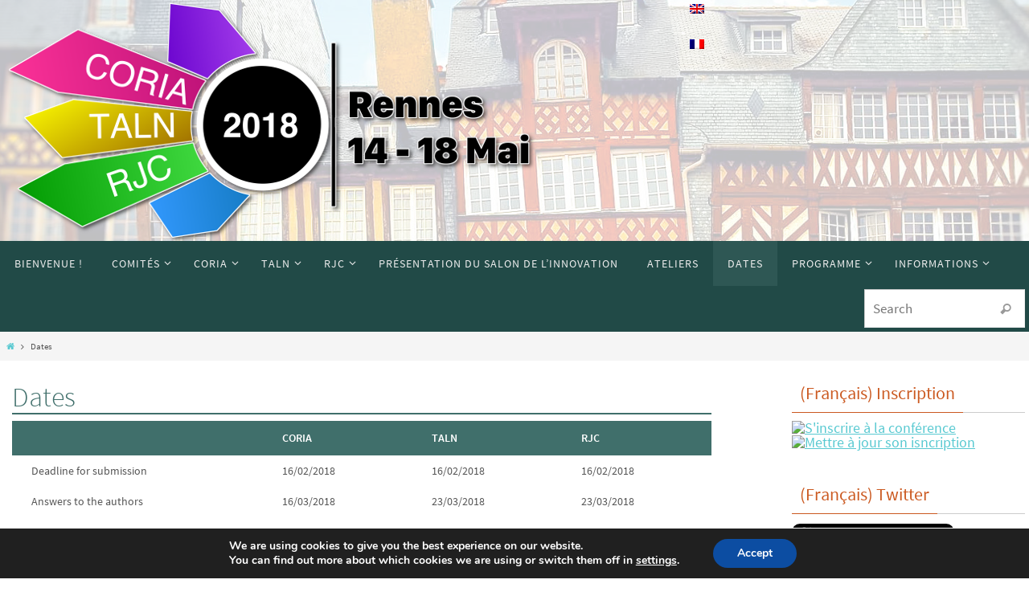

--- FILE ---
content_type: text/html; charset=UTF-8
request_url: https://project.inria.fr/coriataln2018/important-dates/
body_size: 16465
content:


<!DOCTYPE html>
<html lang="en-US">
<head>
<meta name="viewport" content="width=device-width, user-scalable=yes, initial-scale=1.0, minimum-scale=1.0, maximum-scale=3.0">
<meta http-equiv="Content-Type" content="text/html; charset=UTF-8" />
<link rel="profile" href="http://gmpg.org/xfn/11" />
<link rel="pingback" href="https://project.inria.fr/coriataln2018/xmlrpc.php" />
<title>Dates &#8211; CORIA-TALN-RJC 2018 (14 au 18 Mai 2018)</title>
<meta name='robots' content='max-image-preview:large' />
	<style>img:is([sizes="auto" i], [sizes^="auto," i]) { contain-intrinsic-size: 3000px 1500px }</style>
	<link rel="alternate" type="application/rss+xml" title="CORIA-TALN-RJC 2018 (14 au 18 Mai 2018) &raquo; Feed" href="https://project.inria.fr/coriataln2018/feed/" />
<link rel="alternate" type="application/rss+xml" title="CORIA-TALN-RJC 2018 (14 au 18 Mai 2018) &raquo; Comments Feed" href="https://project.inria.fr/coriataln2018/comments/feed/" />
<script type="text/javascript">
/* <![CDATA[ */
window._wpemojiSettings = {"baseUrl":"https:\/\/s.w.org\/images\/core\/emoji\/16.0.1\/72x72\/","ext":".png","svgUrl":"https:\/\/s.w.org\/images\/core\/emoji\/16.0.1\/svg\/","svgExt":".svg","source":{"concatemoji":"https:\/\/project.inria.fr\/coriataln2018\/wp-includes\/js\/wp-emoji-release.min.js?ver=6.8.3"}};
/*! This file is auto-generated */
!function(s,n){var o,i,e;function c(e){try{var t={supportTests:e,timestamp:(new Date).valueOf()};sessionStorage.setItem(o,JSON.stringify(t))}catch(e){}}function p(e,t,n){e.clearRect(0,0,e.canvas.width,e.canvas.height),e.fillText(t,0,0);var t=new Uint32Array(e.getImageData(0,0,e.canvas.width,e.canvas.height).data),a=(e.clearRect(0,0,e.canvas.width,e.canvas.height),e.fillText(n,0,0),new Uint32Array(e.getImageData(0,0,e.canvas.width,e.canvas.height).data));return t.every(function(e,t){return e===a[t]})}function u(e,t){e.clearRect(0,0,e.canvas.width,e.canvas.height),e.fillText(t,0,0);for(var n=e.getImageData(16,16,1,1),a=0;a<n.data.length;a++)if(0!==n.data[a])return!1;return!0}function f(e,t,n,a){switch(t){case"flag":return n(e,"\ud83c\udff3\ufe0f\u200d\u26a7\ufe0f","\ud83c\udff3\ufe0f\u200b\u26a7\ufe0f")?!1:!n(e,"\ud83c\udde8\ud83c\uddf6","\ud83c\udde8\u200b\ud83c\uddf6")&&!n(e,"\ud83c\udff4\udb40\udc67\udb40\udc62\udb40\udc65\udb40\udc6e\udb40\udc67\udb40\udc7f","\ud83c\udff4\u200b\udb40\udc67\u200b\udb40\udc62\u200b\udb40\udc65\u200b\udb40\udc6e\u200b\udb40\udc67\u200b\udb40\udc7f");case"emoji":return!a(e,"\ud83e\udedf")}return!1}function g(e,t,n,a){var r="undefined"!=typeof WorkerGlobalScope&&self instanceof WorkerGlobalScope?new OffscreenCanvas(300,150):s.createElement("canvas"),o=r.getContext("2d",{willReadFrequently:!0}),i=(o.textBaseline="top",o.font="600 32px Arial",{});return e.forEach(function(e){i[e]=t(o,e,n,a)}),i}function t(e){var t=s.createElement("script");t.src=e,t.defer=!0,s.head.appendChild(t)}"undefined"!=typeof Promise&&(o="wpEmojiSettingsSupports",i=["flag","emoji"],n.supports={everything:!0,everythingExceptFlag:!0},e=new Promise(function(e){s.addEventListener("DOMContentLoaded",e,{once:!0})}),new Promise(function(t){var n=function(){try{var e=JSON.parse(sessionStorage.getItem(o));if("object"==typeof e&&"number"==typeof e.timestamp&&(new Date).valueOf()<e.timestamp+604800&&"object"==typeof e.supportTests)return e.supportTests}catch(e){}return null}();if(!n){if("undefined"!=typeof Worker&&"undefined"!=typeof OffscreenCanvas&&"undefined"!=typeof URL&&URL.createObjectURL&&"undefined"!=typeof Blob)try{var e="postMessage("+g.toString()+"("+[JSON.stringify(i),f.toString(),p.toString(),u.toString()].join(",")+"));",a=new Blob([e],{type:"text/javascript"}),r=new Worker(URL.createObjectURL(a),{name:"wpTestEmojiSupports"});return void(r.onmessage=function(e){c(n=e.data),r.terminate(),t(n)})}catch(e){}c(n=g(i,f,p,u))}t(n)}).then(function(e){for(var t in e)n.supports[t]=e[t],n.supports.everything=n.supports.everything&&n.supports[t],"flag"!==t&&(n.supports.everythingExceptFlag=n.supports.everythingExceptFlag&&n.supports[t]);n.supports.everythingExceptFlag=n.supports.everythingExceptFlag&&!n.supports.flag,n.DOMReady=!1,n.readyCallback=function(){n.DOMReady=!0}}).then(function(){return e}).then(function(){var e;n.supports.everything||(n.readyCallback(),(e=n.source||{}).concatemoji?t(e.concatemoji):e.wpemoji&&e.twemoji&&(t(e.twemoji),t(e.wpemoji)))}))}((window,document),window._wpemojiSettings);
/* ]]> */
</script>
<style id='wp-emoji-styles-inline-css' type='text/css'>

	img.wp-smiley, img.emoji {
		display: inline !important;
		border: none !important;
		box-shadow: none !important;
		height: 1em !important;
		width: 1em !important;
		margin: 0 0.07em !important;
		vertical-align: -0.1em !important;
		background: none !important;
		padding: 0 !important;
	}
</style>
<link rel='stylesheet' id='wp-block-library-css' href='https://project.inria.fr/coriataln2018/wp-includes/css/dist/block-library/style.min.css?ver=6.8.3' type='text/css' media='all' />
<style id='classic-theme-styles-inline-css' type='text/css'>
/*! This file is auto-generated */
.wp-block-button__link{color:#fff;background-color:#32373c;border-radius:9999px;box-shadow:none;text-decoration:none;padding:calc(.667em + 2px) calc(1.333em + 2px);font-size:1.125em}.wp-block-file__button{background:#32373c;color:#fff;text-decoration:none}
</style>
<style id='global-styles-inline-css' type='text/css'>
:root{--wp--preset--aspect-ratio--square: 1;--wp--preset--aspect-ratio--4-3: 4/3;--wp--preset--aspect-ratio--3-4: 3/4;--wp--preset--aspect-ratio--3-2: 3/2;--wp--preset--aspect-ratio--2-3: 2/3;--wp--preset--aspect-ratio--16-9: 16/9;--wp--preset--aspect-ratio--9-16: 9/16;--wp--preset--color--black: #000000;--wp--preset--color--cyan-bluish-gray: #abb8c3;--wp--preset--color--white: #ffffff;--wp--preset--color--pale-pink: #f78da7;--wp--preset--color--vivid-red: #cf2e2e;--wp--preset--color--luminous-vivid-orange: #ff6900;--wp--preset--color--luminous-vivid-amber: #fcb900;--wp--preset--color--light-green-cyan: #7bdcb5;--wp--preset--color--vivid-green-cyan: #00d084;--wp--preset--color--pale-cyan-blue: #8ed1fc;--wp--preset--color--vivid-cyan-blue: #0693e3;--wp--preset--color--vivid-purple: #9b51e0;--wp--preset--gradient--vivid-cyan-blue-to-vivid-purple: linear-gradient(135deg,rgba(6,147,227,1) 0%,rgb(155,81,224) 100%);--wp--preset--gradient--light-green-cyan-to-vivid-green-cyan: linear-gradient(135deg,rgb(122,220,180) 0%,rgb(0,208,130) 100%);--wp--preset--gradient--luminous-vivid-amber-to-luminous-vivid-orange: linear-gradient(135deg,rgba(252,185,0,1) 0%,rgba(255,105,0,1) 100%);--wp--preset--gradient--luminous-vivid-orange-to-vivid-red: linear-gradient(135deg,rgba(255,105,0,1) 0%,rgb(207,46,46) 100%);--wp--preset--gradient--very-light-gray-to-cyan-bluish-gray: linear-gradient(135deg,rgb(238,238,238) 0%,rgb(169,184,195) 100%);--wp--preset--gradient--cool-to-warm-spectrum: linear-gradient(135deg,rgb(74,234,220) 0%,rgb(151,120,209) 20%,rgb(207,42,186) 40%,rgb(238,44,130) 60%,rgb(251,105,98) 80%,rgb(254,248,76) 100%);--wp--preset--gradient--blush-light-purple: linear-gradient(135deg,rgb(255,206,236) 0%,rgb(152,150,240) 100%);--wp--preset--gradient--blush-bordeaux: linear-gradient(135deg,rgb(254,205,165) 0%,rgb(254,45,45) 50%,rgb(107,0,62) 100%);--wp--preset--gradient--luminous-dusk: linear-gradient(135deg,rgb(255,203,112) 0%,rgb(199,81,192) 50%,rgb(65,88,208) 100%);--wp--preset--gradient--pale-ocean: linear-gradient(135deg,rgb(255,245,203) 0%,rgb(182,227,212) 50%,rgb(51,167,181) 100%);--wp--preset--gradient--electric-grass: linear-gradient(135deg,rgb(202,248,128) 0%,rgb(113,206,126) 100%);--wp--preset--gradient--midnight: linear-gradient(135deg,rgb(2,3,129) 0%,rgb(40,116,252) 100%);--wp--preset--font-size--small: 13px;--wp--preset--font-size--medium: 20px;--wp--preset--font-size--large: 36px;--wp--preset--font-size--x-large: 42px;--wp--preset--spacing--20: 0.44rem;--wp--preset--spacing--30: 0.67rem;--wp--preset--spacing--40: 1rem;--wp--preset--spacing--50: 1.5rem;--wp--preset--spacing--60: 2.25rem;--wp--preset--spacing--70: 3.38rem;--wp--preset--spacing--80: 5.06rem;--wp--preset--shadow--natural: 6px 6px 9px rgba(0, 0, 0, 0.2);--wp--preset--shadow--deep: 12px 12px 50px rgba(0, 0, 0, 0.4);--wp--preset--shadow--sharp: 6px 6px 0px rgba(0, 0, 0, 0.2);--wp--preset--shadow--outlined: 6px 6px 0px -3px rgba(255, 255, 255, 1), 6px 6px rgba(0, 0, 0, 1);--wp--preset--shadow--crisp: 6px 6px 0px rgba(0, 0, 0, 1);}:where(.is-layout-flex){gap: 0.5em;}:where(.is-layout-grid){gap: 0.5em;}body .is-layout-flex{display: flex;}.is-layout-flex{flex-wrap: wrap;align-items: center;}.is-layout-flex > :is(*, div){margin: 0;}body .is-layout-grid{display: grid;}.is-layout-grid > :is(*, div){margin: 0;}:where(.wp-block-columns.is-layout-flex){gap: 2em;}:where(.wp-block-columns.is-layout-grid){gap: 2em;}:where(.wp-block-post-template.is-layout-flex){gap: 1.25em;}:where(.wp-block-post-template.is-layout-grid){gap: 1.25em;}.has-black-color{color: var(--wp--preset--color--black) !important;}.has-cyan-bluish-gray-color{color: var(--wp--preset--color--cyan-bluish-gray) !important;}.has-white-color{color: var(--wp--preset--color--white) !important;}.has-pale-pink-color{color: var(--wp--preset--color--pale-pink) !important;}.has-vivid-red-color{color: var(--wp--preset--color--vivid-red) !important;}.has-luminous-vivid-orange-color{color: var(--wp--preset--color--luminous-vivid-orange) !important;}.has-luminous-vivid-amber-color{color: var(--wp--preset--color--luminous-vivid-amber) !important;}.has-light-green-cyan-color{color: var(--wp--preset--color--light-green-cyan) !important;}.has-vivid-green-cyan-color{color: var(--wp--preset--color--vivid-green-cyan) !important;}.has-pale-cyan-blue-color{color: var(--wp--preset--color--pale-cyan-blue) !important;}.has-vivid-cyan-blue-color{color: var(--wp--preset--color--vivid-cyan-blue) !important;}.has-vivid-purple-color{color: var(--wp--preset--color--vivid-purple) !important;}.has-black-background-color{background-color: var(--wp--preset--color--black) !important;}.has-cyan-bluish-gray-background-color{background-color: var(--wp--preset--color--cyan-bluish-gray) !important;}.has-white-background-color{background-color: var(--wp--preset--color--white) !important;}.has-pale-pink-background-color{background-color: var(--wp--preset--color--pale-pink) !important;}.has-vivid-red-background-color{background-color: var(--wp--preset--color--vivid-red) !important;}.has-luminous-vivid-orange-background-color{background-color: var(--wp--preset--color--luminous-vivid-orange) !important;}.has-luminous-vivid-amber-background-color{background-color: var(--wp--preset--color--luminous-vivid-amber) !important;}.has-light-green-cyan-background-color{background-color: var(--wp--preset--color--light-green-cyan) !important;}.has-vivid-green-cyan-background-color{background-color: var(--wp--preset--color--vivid-green-cyan) !important;}.has-pale-cyan-blue-background-color{background-color: var(--wp--preset--color--pale-cyan-blue) !important;}.has-vivid-cyan-blue-background-color{background-color: var(--wp--preset--color--vivid-cyan-blue) !important;}.has-vivid-purple-background-color{background-color: var(--wp--preset--color--vivid-purple) !important;}.has-black-border-color{border-color: var(--wp--preset--color--black) !important;}.has-cyan-bluish-gray-border-color{border-color: var(--wp--preset--color--cyan-bluish-gray) !important;}.has-white-border-color{border-color: var(--wp--preset--color--white) !important;}.has-pale-pink-border-color{border-color: var(--wp--preset--color--pale-pink) !important;}.has-vivid-red-border-color{border-color: var(--wp--preset--color--vivid-red) !important;}.has-luminous-vivid-orange-border-color{border-color: var(--wp--preset--color--luminous-vivid-orange) !important;}.has-luminous-vivid-amber-border-color{border-color: var(--wp--preset--color--luminous-vivid-amber) !important;}.has-light-green-cyan-border-color{border-color: var(--wp--preset--color--light-green-cyan) !important;}.has-vivid-green-cyan-border-color{border-color: var(--wp--preset--color--vivid-green-cyan) !important;}.has-pale-cyan-blue-border-color{border-color: var(--wp--preset--color--pale-cyan-blue) !important;}.has-vivid-cyan-blue-border-color{border-color: var(--wp--preset--color--vivid-cyan-blue) !important;}.has-vivid-purple-border-color{border-color: var(--wp--preset--color--vivid-purple) !important;}.has-vivid-cyan-blue-to-vivid-purple-gradient-background{background: var(--wp--preset--gradient--vivid-cyan-blue-to-vivid-purple) !important;}.has-light-green-cyan-to-vivid-green-cyan-gradient-background{background: var(--wp--preset--gradient--light-green-cyan-to-vivid-green-cyan) !important;}.has-luminous-vivid-amber-to-luminous-vivid-orange-gradient-background{background: var(--wp--preset--gradient--luminous-vivid-amber-to-luminous-vivid-orange) !important;}.has-luminous-vivid-orange-to-vivid-red-gradient-background{background: var(--wp--preset--gradient--luminous-vivid-orange-to-vivid-red) !important;}.has-very-light-gray-to-cyan-bluish-gray-gradient-background{background: var(--wp--preset--gradient--very-light-gray-to-cyan-bluish-gray) !important;}.has-cool-to-warm-spectrum-gradient-background{background: var(--wp--preset--gradient--cool-to-warm-spectrum) !important;}.has-blush-light-purple-gradient-background{background: var(--wp--preset--gradient--blush-light-purple) !important;}.has-blush-bordeaux-gradient-background{background: var(--wp--preset--gradient--blush-bordeaux) !important;}.has-luminous-dusk-gradient-background{background: var(--wp--preset--gradient--luminous-dusk) !important;}.has-pale-ocean-gradient-background{background: var(--wp--preset--gradient--pale-ocean) !important;}.has-electric-grass-gradient-background{background: var(--wp--preset--gradient--electric-grass) !important;}.has-midnight-gradient-background{background: var(--wp--preset--gradient--midnight) !important;}.has-small-font-size{font-size: var(--wp--preset--font-size--small) !important;}.has-medium-font-size{font-size: var(--wp--preset--font-size--medium) !important;}.has-large-font-size{font-size: var(--wp--preset--font-size--large) !important;}.has-x-large-font-size{font-size: var(--wp--preset--font-size--x-large) !important;}
:where(.wp-block-post-template.is-layout-flex){gap: 1.25em;}:where(.wp-block-post-template.is-layout-grid){gap: 1.25em;}
:where(.wp-block-columns.is-layout-flex){gap: 2em;}:where(.wp-block-columns.is-layout-grid){gap: 2em;}
:root :where(.wp-block-pullquote){font-size: 1.5em;line-height: 1.6;}
</style>
<link rel='stylesheet' id='noUislider_dataset_css-css' href='https://project.inria.fr/coriataln2018/wp-content/plugins/inria-plugin/Services/nouislider_dataset.css?ver=6.8.3' type='text/css' media='all' />
<link rel='stylesheet' id='foogallery-core-css' href='https://project.inria.fr/coriataln2018/wp-content/plugins/foogallery/extensions/default-templates/shared/css/foogallery.min.css?ver=3.1.0' type='text/css' media='all' />
<link rel='stylesheet' id='nirvana-fonts-css' href='https://project.inria.fr/coriataln2018/wp-content/themes/nirvana/fonts/fontfaces.css?ver=1.6.4' type='text/css' media='all' />
<link rel='stylesheet' id='nirvana-style-css' href='https://project.inria.fr/coriataln2018/wp-content/themes/nirvana/style.css?ver=1.6.4' type='text/css' media='all' />
<style id='nirvana-style-inline-css' type='text/css'>
 #header-container { width: 1500px; } #header-container, #access >.menu, #forbottom, #colophon, #footer-widget-area, #topbar-inner, .ppbox, #pp-afterslider #container, #breadcrumbs-box { max-width: 1500px; } #header-full, #breadcrumbs, #main { max-width: 1500px; margin:0 auto; } #access > .menu > ul { margin-left:0; } #pp-texttop, #pp-textmiddle, #pp-textbottom, #front-columns h2, .presentation-page #content { padding-left:20px; padding-right: 20px; } #container.one-column { } #container.two-columns-right #secondary { width: 300px; float:right; } #container.two-columns-right #content { width: 1060px; float: left; } /* fallback */ #container.two-columns-right #content { width: calc(100% - 380px); float: left; } #container.two-columns-left #primary { width: 300px; float: left; } #container.two-columns-left #content { width: 1060px; float: right; } /* fallback */ #container.two-columns-left #content { width: -moz-calc(100% - 380px); float: right; width: -webkit-calc(100% - 380px ); width: calc(100% - 380px); } #container.three-columns-right .sidey { width: 150px; float: left; } #container.three-columns-right #primary { margin-left: 80px; margin-right: 80px; } #container.three-columns-right #content { width: 980px; float: left; } /* fallback */ #container.three-columns-right #content { width: -moz-calc(100% - 460px); float: left; width: -webkit-calc(100% - 460px); width: calc(100% - 460px); } #container.three-columns-left .sidey { width: 150px; float: left; } #container.three-columns-left #secondary{ margin-left: 80px; margin-right: 80px; } #container.three-columns-left #content { width: 980px; float: right;} /* fallback */ #container.three-columns-left #content { width: -moz-calc(100% - 460px); float: right; width: -webkit-calc(100% - 460px); width: calc(100% - 460px); } #container.three-columns-sided .sidey { width: 150px; float: left; } #container.three-columns-sided #secondary{ float:right; } #container.three-columns-sided #content { width: 980px; float: right; /* fallback */ width: -moz-calc(100% - 460px); float: right; width: -webkit-calc(100% - 460px); float: right; width: calc(100% - 460px); float: right; margin: 0 230px 0 -1440px; } body { font-family: "Source Sans Pro"; } #content h1.entry-title a, #content h2.entry-title a, #content h1.entry-title, #content h2.entry-title { font-family: inherit; } .widget-title, .widget-title a { line-height: normal; font-family: inherit; } .widget-container, .widget-container a { font-family: inherit; } .entry-content h1, .entry-content h2, .entry-content h3, .entry-content h4, .entry-content h5, .entry-content h6, .nivo-caption h2, #front-text1 h1, #front-text2 h1, h3.column-header-image, #comments #reply-title { font-family: inherit; } #site-title span a { font-family: Verdana, Geneva, sans-serif; } #access ul li a, #access ul li a span { font-family: inherit; } /* general */ body { color: #555555; background-color: #FFFFFF } a { color: #58c9d1; } a:hover, .entry-meta span a:hover, .comments-link a:hover, body.coldisplay2 #front-columns a:active { color: #CB5920; } a:active { background-color: #CB5920; color: #FFFFFF; } .entry-meta a:hover, .widget-container a:hover, .footer2 a:hover { border-bottom-color: #CCCCCC; } .sticky h2.entry-title a { background-color: #406f6b; color: #FFFFFF; } #header { ; } #site-title span a { color: #406f6b; } #site-description { color: #214a47; } .socials a:hover .socials-hover { background-color: #CB5920; } .socials .socials-hover { background-color: #406f6b; } /* Main menu top level */ #access a, #nav-toggle span { color: #EEEEEE; } #access, #nav-toggle, #access ul li { background-color: #214a47; } #access > .menu > ul > li > a > span { } #access ul li:hover { background-color: #406f6b; color: #FFFFFF; } #access ul > li.current_page_item , #access ul > li.current-menu-item, #access ul > li.current_page_ancestor , #access ul > li.current-menu-ancestor { background-color: #2e5754; } /* Main menu Submenus */ #access ul ul li, #access ul ul { background-color: #406f6b; } #access ul ul li a { color: #FFFFFF; } #access ul ul li:hover { background-color: #4e7d79; } #breadcrumbs { background-color: #f5f5f5; } #access ul ul li.current_page_item, #access ul ul li.current-menu-item, #access ul ul li.current_page_ancestor, #access ul ul li.current-menu-ancestor { background-color: #4e7d79; } /* top menu */ #topbar { background-color: #FFFFFF; border-bottom-color: #ebebeb; } .menu-header-search .searchform { background: #F7F7F7; } .topmenu ul li a, .search-icon:before { color: #999999; } .topmenu ul li a:hover { background-color: #efefef; } .search-icon:hover:before { color: #406f6b; } /* main */ #main { background-color: #FFFFFF; } #author-info, .page-title, #entry-author-info { border-color: #CCCCCC; } .page-title-text { border-color: #CB5920; } .page-title span { border-color: #406f6b; } #entry-author-info #author-avatar, #author-info #author-avatar { border-color: #EEEEEE; } .avatar-container:before { background-color: #CB5920; } .sidey .widget-container { color: #555555; ; } .sidey .widget-title { color: #CB5920; ; border-color: #CCCCCC; } .sidey .widget-container a { ; } .sidey .widget-container a:hover { ; } .widget-title span { border-color: #CB5920; } .entry-content h1, .entry-content h2, .entry-content h3, .entry-content h4, .entry-content h5, .entry-content h6 { color: #CB5920; } .entry-title, .entry-title a{ color: #406f6b; } .entry-title a:hover { color: #555555; } #content span.entry-format { color: #CCCCCC; } /* footer */ #footer { color: #AAAAAA; background-color: #F5F5F5; } #footer2 { color: #AAAAAA; background-color: #3A3B3D; } #sfooter-full { background-color: #353638; } .footermenu ul li { border-color: #494a4c; } .footermenu ul li:hover { border-color: #5d5e60; } #colophon a { ; } #colophon a:hover { ; } #footer2 a, .footermenu ul li:after { ; } #footer2 a:hover { ; } #footer .widget-container { color: #555555; ; } #footer .widget-title { color: #CB5920; ; border-color:#CCCCCC; } /* buttons */ a.continue-reading-link { color: #58c9d1; border-color: #58c9d1; } a.continue-reading-link:hover { background-color: #406f6b; color: #FFFFFF; } #cryout_ajax_more_trigger { border: 1px solid #CCCCCC; } #cryout_ajax_more_trigger:hover { background-color: #F7F7F7; } a.continue-reading-link i.crycon-right-dir { color: #406f6b } a.continue-reading-link:hover i.crycon-right-dir { color: #FFFFFF } .page-link a, .page-link > span > em { border-color: #CCCCCC } .columnmore a { background: #CB5920; color:#F7F7F7 } .columnmore a:hover { background: #406f6b; } .file, .button, input[type="submit"], input[type="reset"], #respond .form-submit input#submit { background-color: #FFFFFF; border-color: #CCCCCC; } .button:hover, #respond .form-submit input#submit:hover { background-color: #F7F7F7; } .entry-content tr th, .entry-content thead th { color: #CB5920; } .entry-content tr th { background-color: #406f6b; color:#FFFFFF; } .entry-content tr.even { background-color: #F7F7F7; } hr { border-color: #EEEEEE; } input[type="text"], input[type="password"], input[type="email"], input[type="color"], input[type="date"], input[type="datetime"], input[type="datetime-local"], input[type="month"], input[type="number"], input[type="range"], input[type="search"], input[type="tel"], input[type="time"], input[type="url"], input[type="week"], textarea, select { border-color: #CCCCCC #EEEEEE #EEEEEE #CCCCCC; color: #555555; } input[type="submit"], input[type="reset"] { color: #555555; } input[type="text"]:hover, input[type="password"]:hover, input[type="email"]:hover, input[type="color"]:hover, input[type="date"]:hover, input[type="datetime"]:hover, input[type="datetime-local"]:hover, input[type="month"]:hover, input[type="number"]:hover, input[type="range"]:hover, input[type="search"]:hover, input[type="tel"]:hover, input[type="time"]:hover, input[type="url"]:hover, input[type="week"]:hover, textarea:hover { background-color: rgba(247,247,247,0.4); } .entry-content pre { background-color: #F7F7F7; border-color: rgba(64,111,107,0.1); } abbr, acronym { border-color: #555555; } .comment-meta a { color: #999999; } #respond .form-allowed-tags { color: #999999; } .comment .reply a { border-color: #EEEEEE; } .comment .reply a:hover { color: #58c9d1; } .entry-meta { border-color: #EEEEEE; } .entry-meta .crycon-metas:before { color: #CB5920; } .entry-meta span a, .comments-link a { ; } .entry-meta span a:hover, .comments-link a:hover { ; } .entry-meta span, .entry-utility span, .footer-tags { color: #c1c1c1; } .nav-next a, .nav-previous a{ background-color:#f8f8f8; } .nav-next a:hover, .nav-previous a:hover { background-color: #58c9d1; color:#FFFFFF; } .pagination { border-color: #ededed; } .pagination a:hover { background-color: #CB5920; color: #FFFFFF; } h3#comments-title { border-color: #CCCCCC; } h3#comments-title span { background-color: #406f6b; color: #FFFFFF; } .comment-details { border-color: #EEEEEE; } .searchform input[type="text"] { color: #999999; } .searchform:after { background-color: #406f6b; } .searchform:hover:after { background-color: #CB5920; } .searchsubmit[type="submit"]{ color: #F7F7F7; } li.menu-main-search .searchform .s { background-color: #FFFFFF; } li.menu-main-search .searchsubmit[type="submit"] { color: #999999; } .caption-accented .wp-caption { background-color:rgba(64,111,107,0.8); color:#FFFFFF; } .nirvana-image-one .entry-content img[class*='align'], .nirvana-image-one .entry-summary img[class*='align'], .nirvana-image-two .entry-content img[class*='align'], .nirvana-image-two .entry-summary img[class*='align'] .nirvana-image-one .entry-content [class*='wp-block'][class*='align'] img, .nirvana-image-one .entry-summary [class*='wp-block'][class*='align'] img, .nirvana-image-two .entry-content [class*='wp-block'][class*='align'] img, .nirvana-image-two .entry-summary [class*='wp-block'][class*='align'] img { border-color: #406f6b; } html { font-size: 14px; line-height: 1.8; } .entry-content, .entry-summary, .ppbox { text-align:inherit ; } .entry-content, .entry-summary, .widget-container, .ppbox, .navigation { ; } #content h1.entry-title, #content h2.entry-title, .woocommerce-page h1.page-title { font-size: 34px; } .widget-title, .widget-title a { font-size: 22px; } .widget-container, .widget-container a { font-size: 18px; } #content h1, #pp-afterslider h1 { font-size: 32px; } #content h2, #pp-afterslider h2 { font-size: 28px; } #content h3, #pp-afterslider h3 { font-size: 24px; } #content h4, #pp-afterslider h4 { font-size: 20px; } #content h5, #pp-afterslider h5 { font-size: 16px; } #content h6, #pp-afterslider h6 { font-size: 12px; } #site-title span a { font-size: 50px; } #access ul li a { font-size: 14px; } #access ul ul ul a { font-size: 13px; } .nocomments, .nocomments2 { display: none; } article footer.entry-meta { display: none; } .entry-content p, .entry-content ul, .entry-content ol, .entry-content dd, .entry-content pre, .entry-content hr, .commentlist p, .entry-summary p { margin-bottom: 1.0em; } #header-container > div { margin: 0px 0 0 0px; } #toTop:hover .crycon-back2top:before { color: #CB5920; } #main { margin-top: 10px; } #forbottom { padding-left: 10px; padding-right: 10px; } #header-widget-area { width: 33%; } #branding { height:300px; } 
/* Nirvana Custom CSS */ @import url("https://commons.inria.fr/blog/nirvana.css"); @import url("https://use.fontawesome.com/releases/v5.0.7/css/all.css"); @import url("https://maxcdn.bootstrapcdn.com/bootstrap/3.3.7-alpha.6/css/bootstrap.min.css"); @import url("https://maxcdn.bootstrapcdn.com/bootstrap/4.0.0-alpha.6/css/bootstrap.min.css"); td.bronze, td.silver, td.gold, td.platinium {text-align:center; font-size: 1.2em} td.bronze.important, td.silver.important, td.gold.important, td.platinium.important {font-size: 1.6em} .bronze, .gold {color: white} .bronze.important, .gold.important {color: white} .silver.important, .platinium.important {color: #333} .bronze {background : #8C7853} .silver {background : #E6E8FA} .gold {background : #CFB53B} .platinium {background : #DDEEFF} .tagTALN, .papierTALN {font-weight: bold; color: #E5BF4B;} .tagCORIA, .papierCORIA {font-weight: bold; color: #9E1069} .tagRJC , .papierRJC{font-weight: bold; color: #11A211} .tagAtelier {font-weight: bold; color: #CA5E15} /* For desktop: */ .col-1, .col-2, .col-3, .col-4, .col-5, .col-6, .col-7, .col-8, .col-9, .col-10, .col-11 {float: left; padding-left:0; padding-right:0;} .col-12{ clear: both; min-width:1px; min-height:1px;} .col-1 {width: 8.33%;} .col-2 {width: 14.66%; margin:1%} .col-3 {width: 23%; margin:1%} .col-4 {width: 31.33%; margin:1%} .col-5 {width: 39.66%; margin:1%} .col-6 {width: 49%; margin-left:1%} .col-6:first-child {width: 49%; margin-right:1%; margin-left:0%} @only screen and {max-width:768px} {.col-6:first-child {width:100%; clear:both;} } .col-7 {width: 56.33%; margin:1%} .col-8 {width: 64.66%; margin:1%} .col-9 {width: 73%; margin:1%} .col-10 {width: 81.33%; margin:1%} .col-11 {width: 91.66%;} .col-12 {width: 100%;} @media only screen and (max-width: 768px) { /* For mobile phones: */ [class*="col-"], [class*="col-"]:first-child { width: 100%; clear: both; } } .rounded {border-radius : 50%;} h2.secondaire {border-bottom: 2px solid #CB5920; margin-bottom:10px;} h1.entry-title, h2.entry-title {border-bottom: 2px solid #406f6b} .important {color : #CB5920; font-weight: bold} .timetable{text-align:center;display:flex;flex-direction:row;align-items:stretch;width:100%;box-sizing:border-box} .timetable::after{clear:both;content:"";display:table} .timetable *,.timetable *:before,.timetable *:after{box-sizing:inherit} .entry-content .timetable ul,.entry-content .timetable li{margin:0;padding:0;list-style:none} .timetable aside,.timetable section{float:left} .timetable aside{max-width:30%;padding:0!important;margin-top:46px;border-right:5px solid transparent} .timetable aside li{padding:0 15px;background-color:#EFEFEF;line-height:46px} .timetable aside li:not(:last-of-type){border-bottom:1px solid #fff} .timetable aside .row-heading{display:inline-block;max-width:100%;overflow:hidden;text-overflow:ellipsis;white-space:nowrap;word-wrap:normal} .entry-content .timetable ul{list-style-type:none;margin:0} .timetable aside li,.timetable time li{height:46px} .timetable section{flex-grow:1;padding:0!important;overflow-x:scroll;-webkit-overflow-scrolling:touch} .timetable section time{white-space:nowrap;display:inline-block} .timetable section header{height:46px;transform-style:preserve-3d;font-size:0} .timetable section header::after{clear:both;content:"";display:table} .timetable section header li{display:inline-block;font-size:1rem;overflow:visible;width:0;line-height:46px;display:inline-block;position:relative} .timetable section header li:not(:last-of-type){width:96px} .timetable section header li .time-label{display:block;position:absolute;left:0} .timetable section header li:not(:first-of-type) .time-label{transform:translateX(-50%)} .timetable section header li:last-of-type .time-label{transform:translateX(-100%)} .timetable ul.room-timeline{border-left:none;position:relative;overflow:hidden} .timetable ul.room-timeline li{position:relative;background-color:#F4F4F4} .timetable ul.room-timeline li:nth-of-type(odd){background-color:#FDFDFD} .timetable ul.room-timeline li:first-of-type{border-top:1px solid #E5E5E5} .timetable ul.room-timeline li:last-of-type{border-bottom:1px solid #E5E5E5} .timetable ul.room-timeline li:not(:last-of-type){border-bottom:none} .timetable ul.room-timeline li:first-child .time-entry{height:44px} .timetable ul.room-timeline li:after,.timetable ul.room-timeline li:before{content:"";position:absolute;z-index:1;left:0;top:0;right:0;bottom:0} .timetable ul.room-timeline li:before{background-image:linear-gradient(to right,#E5E5E5 1px,transparent 1px);background-size:24px auto} .timetable ul.room-timeline li:after{background-image:linear-gradient(to right,#E5E5E5,#E5E5E5 1px,#F4F4F4 1px,#F4F4F4 2px,#E5E5E5 2px,#E5E5E5 3px,transparent 3px,transparent);background-size:96px auto;background-position:-2px 0} .timetable .time-entry{background-color:#EC6A5E;transition:200ms background-color;height:45px;display:block;position:absolute;z-index:2;padding:0 10px;white-space:normal;overflow:hidden;color:#fff;border:1px solid #e32c1b;transform-style:preserve-3d} .timetable .time-entry small{position:relative;top:50%;transform:translateY(-50%);display:block} .timetable .time-entry:hover{background-color:#e74030} .timetable .time-label{font-size:.8em;font-weight:500} .timetable .time-entry.vip-only{background-color:#C490F5;border:1px solid #6A16B8} .timetable .time-entry.vip-only:hover{background-color:#AE67F0} .timetable .time-entry.event{background-color:#E5564B;border:1px solid #841007} .timetable .time-entry.event:hover{background-color:#CA2215} .timetable .time-entry.session{background-color:#61B7CF;border:1px solid #216477} .timetable .time-entry.session:hover{background-color:#057D9F} .timetable .time-entry.taln{background-color:#E5BF4B;border:1px solid #846507} .timetable .time-entry.taln:hover{background-color:#CA9E15} .timetable .time-entry.coria{background-color:#CE449B;border:1px solid #670542} .timetable .time-entry.coria:hover{background-color:#9E1069} .timetable .time-entry.rjc{background-color:#44D044;border:1px solid #056905} .timetable .time-entry.rjc:hover{background-color:#11A211} .timetable .time-entry.sital{background-color:#6252C6;border:1px solid #150A5B} .timetable .time-entry.sital:hover{background-color:#2E1F8C} .timetable .time-entry.atelier{background-color:#E5894B;border:1px solid #843907} .timetable .time-entry.atelier:hover{background-color:#CA5E15} .timetable .time-entry.autre{background-color:#4E71C3;border:1px solid #092158} .timetable .time-entry.autre:hover{background-color:#1B3C88} .timetable .time-entry.coffeBreak{padding: 5px 0px} .invisible {display:none} .avatar{border-radius: 50%} .name{color:#406f6b; font-weight: bold;} .affiliation{font-size:0.8em; padding: 5px;}
</style>
<link rel='stylesheet' id='nirvana-mobile-css' href='https://project.inria.fr/coriataln2018/wp-content/themes/nirvana/styles/style-mobile.css?ver=1.6.4' type='text/css' media='all' />
<link rel='stylesheet' id='moove_gdpr_frontend-css' href='https://project.inria.fr/coriataln2018/wp-content/plugins/gdpr-cookie-compliance/dist/styles/gdpr-main.css?ver=5.0.9' type='text/css' media='all' />
<style id='moove_gdpr_frontend-inline-css' type='text/css'>
#moove_gdpr_cookie_modal,#moove_gdpr_cookie_info_bar,.gdpr_cookie_settings_shortcode_content{font-family:&#039;Nunito&#039;,sans-serif}#moove_gdpr_save_popup_settings_button{background-color:#373737;color:#fff}#moove_gdpr_save_popup_settings_button:hover{background-color:#000}#moove_gdpr_cookie_info_bar .moove-gdpr-info-bar-container .moove-gdpr-info-bar-content a.mgbutton,#moove_gdpr_cookie_info_bar .moove-gdpr-info-bar-container .moove-gdpr-info-bar-content button.mgbutton{background-color:#0C4DA2}#moove_gdpr_cookie_modal .moove-gdpr-modal-content .moove-gdpr-modal-footer-content .moove-gdpr-button-holder a.mgbutton,#moove_gdpr_cookie_modal .moove-gdpr-modal-content .moove-gdpr-modal-footer-content .moove-gdpr-button-holder button.mgbutton,.gdpr_cookie_settings_shortcode_content .gdpr-shr-button.button-green{background-color:#0C4DA2;border-color:#0C4DA2}#moove_gdpr_cookie_modal .moove-gdpr-modal-content .moove-gdpr-modal-footer-content .moove-gdpr-button-holder a.mgbutton:hover,#moove_gdpr_cookie_modal .moove-gdpr-modal-content .moove-gdpr-modal-footer-content .moove-gdpr-button-holder button.mgbutton:hover,.gdpr_cookie_settings_shortcode_content .gdpr-shr-button.button-green:hover{background-color:#fff;color:#0C4DA2}#moove_gdpr_cookie_modal .moove-gdpr-modal-content .moove-gdpr-modal-close i,#moove_gdpr_cookie_modal .moove-gdpr-modal-content .moove-gdpr-modal-close span.gdpr-icon{background-color:#0C4DA2;border:1px solid #0C4DA2}#moove_gdpr_cookie_info_bar span.moove-gdpr-infobar-allow-all.focus-g,#moove_gdpr_cookie_info_bar span.moove-gdpr-infobar-allow-all:focus,#moove_gdpr_cookie_info_bar button.moove-gdpr-infobar-allow-all.focus-g,#moove_gdpr_cookie_info_bar button.moove-gdpr-infobar-allow-all:focus,#moove_gdpr_cookie_info_bar span.moove-gdpr-infobar-reject-btn.focus-g,#moove_gdpr_cookie_info_bar span.moove-gdpr-infobar-reject-btn:focus,#moove_gdpr_cookie_info_bar button.moove-gdpr-infobar-reject-btn.focus-g,#moove_gdpr_cookie_info_bar button.moove-gdpr-infobar-reject-btn:focus,#moove_gdpr_cookie_info_bar span.change-settings-button.focus-g,#moove_gdpr_cookie_info_bar span.change-settings-button:focus,#moove_gdpr_cookie_info_bar button.change-settings-button.focus-g,#moove_gdpr_cookie_info_bar button.change-settings-button:focus{-webkit-box-shadow:0 0 1px 3px #0C4DA2;-moz-box-shadow:0 0 1px 3px #0C4DA2;box-shadow:0 0 1px 3px #0C4DA2}#moove_gdpr_cookie_modal .moove-gdpr-modal-content .moove-gdpr-modal-close i:hover,#moove_gdpr_cookie_modal .moove-gdpr-modal-content .moove-gdpr-modal-close span.gdpr-icon:hover,#moove_gdpr_cookie_info_bar span[data-href]>u.change-settings-button{color:#0C4DA2}#moove_gdpr_cookie_modal .moove-gdpr-modal-content .moove-gdpr-modal-left-content #moove-gdpr-menu li.menu-item-selected a span.gdpr-icon,#moove_gdpr_cookie_modal .moove-gdpr-modal-content .moove-gdpr-modal-left-content #moove-gdpr-menu li.menu-item-selected button span.gdpr-icon{color:inherit}#moove_gdpr_cookie_modal .moove-gdpr-modal-content .moove-gdpr-modal-left-content #moove-gdpr-menu li a span.gdpr-icon,#moove_gdpr_cookie_modal .moove-gdpr-modal-content .moove-gdpr-modal-left-content #moove-gdpr-menu li button span.gdpr-icon{color:inherit}#moove_gdpr_cookie_modal .gdpr-acc-link{line-height:0;font-size:0;color:transparent;position:absolute}#moove_gdpr_cookie_modal .moove-gdpr-modal-content .moove-gdpr-modal-close:hover i,#moove_gdpr_cookie_modal .moove-gdpr-modal-content .moove-gdpr-modal-left-content #moove-gdpr-menu li a,#moove_gdpr_cookie_modal .moove-gdpr-modal-content .moove-gdpr-modal-left-content #moove-gdpr-menu li button,#moove_gdpr_cookie_modal .moove-gdpr-modal-content .moove-gdpr-modal-left-content #moove-gdpr-menu li button i,#moove_gdpr_cookie_modal .moove-gdpr-modal-content .moove-gdpr-modal-left-content #moove-gdpr-menu li a i,#moove_gdpr_cookie_modal .moove-gdpr-modal-content .moove-gdpr-tab-main .moove-gdpr-tab-main-content a:hover,#moove_gdpr_cookie_info_bar.moove-gdpr-dark-scheme .moove-gdpr-info-bar-container .moove-gdpr-info-bar-content a.mgbutton:hover,#moove_gdpr_cookie_info_bar.moove-gdpr-dark-scheme .moove-gdpr-info-bar-container .moove-gdpr-info-bar-content button.mgbutton:hover,#moove_gdpr_cookie_info_bar.moove-gdpr-dark-scheme .moove-gdpr-info-bar-container .moove-gdpr-info-bar-content a:hover,#moove_gdpr_cookie_info_bar.moove-gdpr-dark-scheme .moove-gdpr-info-bar-container .moove-gdpr-info-bar-content button:hover,#moove_gdpr_cookie_info_bar.moove-gdpr-dark-scheme .moove-gdpr-info-bar-container .moove-gdpr-info-bar-content span.change-settings-button:hover,#moove_gdpr_cookie_info_bar.moove-gdpr-dark-scheme .moove-gdpr-info-bar-container .moove-gdpr-info-bar-content button.change-settings-button:hover,#moove_gdpr_cookie_info_bar.moove-gdpr-dark-scheme .moove-gdpr-info-bar-container .moove-gdpr-info-bar-content u.change-settings-button:hover,#moove_gdpr_cookie_info_bar span[data-href]>u.change-settings-button,#moove_gdpr_cookie_info_bar.moove-gdpr-dark-scheme .moove-gdpr-info-bar-container .moove-gdpr-info-bar-content a.mgbutton.focus-g,#moove_gdpr_cookie_info_bar.moove-gdpr-dark-scheme .moove-gdpr-info-bar-container .moove-gdpr-info-bar-content button.mgbutton.focus-g,#moove_gdpr_cookie_info_bar.moove-gdpr-dark-scheme .moove-gdpr-info-bar-container .moove-gdpr-info-bar-content a.focus-g,#moove_gdpr_cookie_info_bar.moove-gdpr-dark-scheme .moove-gdpr-info-bar-container .moove-gdpr-info-bar-content button.focus-g,#moove_gdpr_cookie_info_bar.moove-gdpr-dark-scheme .moove-gdpr-info-bar-container .moove-gdpr-info-bar-content a.mgbutton:focus,#moove_gdpr_cookie_info_bar.moove-gdpr-dark-scheme .moove-gdpr-info-bar-container .moove-gdpr-info-bar-content button.mgbutton:focus,#moove_gdpr_cookie_info_bar.moove-gdpr-dark-scheme .moove-gdpr-info-bar-container .moove-gdpr-info-bar-content a:focus,#moove_gdpr_cookie_info_bar.moove-gdpr-dark-scheme .moove-gdpr-info-bar-container .moove-gdpr-info-bar-content button:focus,#moove_gdpr_cookie_info_bar.moove-gdpr-dark-scheme .moove-gdpr-info-bar-container .moove-gdpr-info-bar-content span.change-settings-button.focus-g,span.change-settings-button:focus,button.change-settings-button.focus-g,button.change-settings-button:focus,#moove_gdpr_cookie_info_bar.moove-gdpr-dark-scheme .moove-gdpr-info-bar-container .moove-gdpr-info-bar-content u.change-settings-button.focus-g,#moove_gdpr_cookie_info_bar.moove-gdpr-dark-scheme .moove-gdpr-info-bar-container .moove-gdpr-info-bar-content u.change-settings-button:focus{color:#0C4DA2}#moove_gdpr_cookie_modal .moove-gdpr-branding.focus-g span,#moove_gdpr_cookie_modal .moove-gdpr-modal-content .moove-gdpr-tab-main a.focus-g,#moove_gdpr_cookie_modal .moove-gdpr-modal-content .moove-gdpr-tab-main .gdpr-cd-details-toggle.focus-g{color:#0C4DA2}#moove_gdpr_cookie_modal.gdpr_lightbox-hide{display:none}
</style>
<script type="text/javascript" src="https://project.inria.fr/coriataln2018/wp-content/plugins/inria-plugin/Services/nouislider.js?ver=6.8.3" id="noUislider_js-js"></script>
<script type="text/javascript" src="https://project.inria.fr/coriataln2018/wp-includes/js/jquery/jquery.min.js?ver=3.7.1" id="jquery-core-js"></script>
<script type="text/javascript" src="https://project.inria.fr/coriataln2018/wp-includes/js/jquery/jquery-migrate.min.js?ver=3.4.1" id="jquery-migrate-js"></script>
<link rel="https://api.w.org/" href="https://project.inria.fr/coriataln2018/wp-json/" /><link rel="alternate" title="JSON" type="application/json" href="https://project.inria.fr/coriataln2018/wp-json/wp/v2/pages/108" /><link rel="EditURI" type="application/rsd+xml" title="RSD" href="https://project.inria.fr/coriataln2018/xmlrpc.php?rsd" />
<meta name="generator" content="WordPress 6.8.3" />
<link rel="canonical" href="https://project.inria.fr/coriataln2018/important-dates/" />
<link rel='shortlink' href='https://project.inria.fr/coriataln2018/?p=108' />
<link rel="alternate" title="oEmbed (JSON)" type="application/json+oembed" href="https://project.inria.fr/coriataln2018/wp-json/oembed/1.0/embed?url=https%3A%2F%2Fproject.inria.fr%2Fcoriataln2018%2Fimportant-dates%2F" />
<link rel="alternate" title="oEmbed (XML)" type="text/xml+oembed" href="https://project.inria.fr/coriataln2018/wp-json/oembed/1.0/embed?url=https%3A%2F%2Fproject.inria.fr%2Fcoriataln2018%2Fimportant-dates%2F&#038;format=xml" />
<style>
.qtranxs_flag_en {background-image: url(https://project.inria.fr/coriataln2018/wp-content/plugins/qtranslate-xt-3.12.1/flags/gb.png); background-repeat: no-repeat;}
.qtranxs_flag_fr {background-image: url(https://project.inria.fr/coriataln2018/wp-content/plugins/qtranslate-xt-3.12.1/flags/fr.png); background-repeat: no-repeat;}
</style>
<link hreflang="en" href="https://project.inria.fr/coriataln2018/important-dates/" rel="alternate" />
<link hreflang="fr" href="https://project.inria.fr/coriataln2018/fr/important-dates/" rel="alternate" />
<link hreflang="x-default" href="https://project.inria.fr/coriataln2018/important-dates/" rel="alternate" />
<meta name="generator" content="qTranslate-XT 3.12.1" />

<style type="text/css"></style>
<style type="text/css" id="custom-background-css">
body.custom-background { background-color: #ffffff; }
</style>
	<style>
.synved-social-resolution-single {
display: inline-block;
}
.synved-social-resolution-normal {
display: inline-block;
}
.synved-social-resolution-hidef {
display: none;
}

@media only screen and (min--moz-device-pixel-ratio: 2),
only screen and (-o-min-device-pixel-ratio: 2/1),
only screen and (-webkit-min-device-pixel-ratio: 2),
only screen and (min-device-pixel-ratio: 2),
only screen and (min-resolution: 2dppx),
only screen and (min-resolution: 192dpi) {
	.synved-social-resolution-normal {
	display: none;
	}
	.synved-social-resolution-hidef {
	display: inline-block;
	}
}
</style><!--[if lt IE 9]>
<script>
document.createElement('header');
document.createElement('nav');
document.createElement('section');
document.createElement('article');
document.createElement('aside');
document.createElement('footer');
</script>
<![endif]-->
</head>
<body class="wp-singular page-template-default page page-id-108 custom-background wp-theme-nirvana nirvana-image-one caption-simple nirvana-boxed nirvana-comment-placeholders nirvana-menu-left nirvana-topbarhide">

		<a class="skip-link screen-reader-text" href="#main" title="Skip to content"> Skip to content </a>
	
<div id="wrapper" class="hfeed">
<div id="topbar" ><div id="topbar-inner">  </div></div>

<div id="header-full">
	<header id="header">
		<div id="masthead">
					<div id="branding" role="banner" >
				<img id="bg_image" alt="CORIA-TALN-RJC 2018 (14 au 18 Mai 2018)" title="CORIA-TALN-RJC 2018 (14 au 18 Mai 2018)" src="https://project.inria.fr/coriataln2018/files/2018/01/header-2.png"  /><div id="header-container"><div class="site-identity"><a id="logo" href="https://project.inria.fr/coriataln2018/" ><img title="CORIA-TALN-RJC 2018 (14 au 18 Mai 2018)" alt="CORIA-TALN-RJC 2018 (14 au 18 Mai 2018)" src="https://project.inria.fr/coriataln2018/files/2018/01/logo_h300_with_shadows.png" /></a></div></div>						<div id="header-widget-area">
			<ul class="yoyo">
				<style>
.qtranxs_widget ul { margin: 0; }
.qtranxs_widget ul li
{
display: inline; /* horizontal list, use "list-item" or other appropriate value for vertical list */
list-style-type: none; /* use "initial" or other to enable bullets */
margin: 0 5px 0 0; /* adjust spacing between items */
opacity: 0.5;
-o-transition: 1s ease opacity;
-moz-transition: 1s ease opacity;
-webkit-transition: 1s ease opacity;
transition: 1s ease opacity;
}
/* .qtranxs_widget ul li span { margin: 0 5px 0 0; } */ /* other way to control spacing */
.qtranxs_widget ul li.active { opacity: 0.8; }
.qtranxs_widget ul li:hover { opacity: 1; }
.qtranxs_widget img { box-shadow: none; vertical-align: middle; display: initial; }
.qtranxs_flag { height:12px; width:18px; display:block; }
.qtranxs_flag_and_text { padding-left:20px; }
.qtranxs_flag span { display:none; }
</style>
<li id="qtranslate-3" class="widget-container qtranxs_widget">
<ul class="language-chooser language-chooser-both qtranxs_language_chooser" id="qtranslate-3-chooser">
<li class="active"><a href="https://project.inria.fr/coriataln2018/en/important-dates/" class="qtranxs_flag qtranxs_flag_en qtranxs_flag_and_text" title="English (en)"><span>English</span></a></li>
<li><a href="https://project.inria.fr/coriataln2018/fr/important-dates/" class="qtranxs_flag qtranxs_flag_fr qtranxs_flag_and_text" title="Français (fr)"><span>Français</span></a></li>
</ul><div class="qtranxs_widget_end"></div>
</li>			</ul>
		</div>
					<div style="clear:both;"></div>
			</div><!-- #branding -->
			<button id="nav-toggle"><span>&nbsp;</span></button>
			<nav id="access" class="jssafe" role="navigation">
					<div class="skip-link screen-reader-text"><a href="#content" title="Skip to content">Skip to content</a></div>
	<div class="menu"><ul id="prime_nav" class="menu"><li id="menu-item-13" class="menu-item menu-item-type-post_type menu-item-object-page menu-item-home menu-item-13"><a href="https://project.inria.fr/coriataln2018/"><span><i></i> Bienvenue !</span></a></li>
<li id="menu-item-830" class="menu-item menu-item-type-custom menu-item-object-custom menu-item-has-children menu-item-830"><a href="#"><span><i class="fas fa-users"></i> Comités</span></a>
<ul class="sub-menu">
	<li id="menu-item-300" class="menu-item menu-item-type-post_type menu-item-object-page menu-item-300"><a href="https://project.inria.fr/coriataln2018/committes/programm-commitee/"><span>Comité de programme CORIA</span></a></li>
	<li id="menu-item-304" class="menu-item menu-item-type-post_type menu-item-object-page menu-item-304"><a href="https://project.inria.fr/coriataln2018/committes/taln-program-committee/"><span>Comité de programme TALN</span></a></li>
	<li id="menu-item-303" class="menu-item menu-item-type-post_type menu-item-object-page menu-item-303"><a href="https://project.inria.fr/coriataln2018/committes/rjc-program-committee/"><span>Comité de programme RJC</span></a></li>
	<li id="menu-item-302" class="menu-item menu-item-type-post_type menu-item-object-page menu-item-302"><a href="https://project.inria.fr/coriataln2018/committes/organization-commitee/"><span>Comité d&#8217;organisation</span></a></li>
</ul>
</li>
<li id="menu-item-223" class="menu-item menu-item-type-custom menu-item-object-custom menu-item-has-children menu-item-223"><a href="#"><span>CORIA</span></a>
<ul class="sub-menu">
	<li id="menu-item-306" class="menu-item menu-item-type-post_type menu-item-object-page menu-item-306"><a href="https://project.inria.fr/coriataln2018/call-for-paper/francais-appel-a-contributions-coria/"><span>Appel à communication : CORIA</span></a></li>
	<li id="menu-item-348" class="menu-item menu-item-type-post_type menu-item-object-page menu-item-348"><a href="https://project.inria.fr/coriataln2018/call-for-paper/francais-appel-a-contributions-coria/submission-coria/"><span>Soumission : CORIA</span></a></li>
</ul>
</li>
<li id="menu-item-222" class="menu-item menu-item-type-custom menu-item-object-custom menu-item-has-children menu-item-222"><a href="#"><span>TALN</span></a>
<ul class="sub-menu">
	<li id="menu-item-308" class="menu-item menu-item-type-post_type menu-item-object-page menu-item-308"><a href="https://project.inria.fr/coriataln2018/call-for-paper/call-for-papers-taln/"><span>Appel à communication : TALN</span></a></li>
	<li id="menu-item-349" class="menu-item menu-item-type-post_type menu-item-object-page menu-item-349"><a href="https://project.inria.fr/coriataln2018/call-for-paper/call-for-papers-taln/submission/"><span>Soumission : TALN</span></a></li>
</ul>
</li>
<li id="menu-item-224" class="menu-item menu-item-type-custom menu-item-object-custom menu-item-has-children menu-item-224"><a href="#"><span>RJC</span></a>
<ul class="sub-menu">
	<li id="menu-item-307" class="menu-item menu-item-type-post_type menu-item-object-page menu-item-307"><a href="https://project.inria.fr/coriataln2018/call-for-paper/call-for-papers-rjc/"><span>Appel à communication : RJC</span></a></li>
	<li id="menu-item-347" class="menu-item menu-item-type-post_type menu-item-object-page menu-item-347"><a href="https://project.inria.fr/coriataln2018/call-for-paper/call-for-papers-rjc/submission-rjc/"><span>Soumission : RJC</span></a></li>
</ul>
</li>
<li id="menu-item-239" class="menu-item menu-item-type-post_type menu-item-object-page menu-item-239"><a href="https://project.inria.fr/coriataln2018/salon-innovation/"><span>Présentation du salon de l&#8217;innovation</span></a></li>
<li id="menu-item-324" class="menu-item menu-item-type-post_type menu-item-object-page menu-item-324"><a href="https://project.inria.fr/coriataln2018/francais-ateliers/"><span>ATELIERS</span></a></li>
<li id="menu-item-114" class="menu-item menu-item-type-post_type menu-item-object-page current-menu-item page_item page-item-108 current_page_item menu-item-114"><a href="https://project.inria.fr/coriataln2018/important-dates/" aria-current="page"><span>Dates</span></a></li>
<li id="menu-item-298" class="menu-item menu-item-type-post_type menu-item-object-page menu-item-has-children menu-item-298"><a href="https://project.inria.fr/coriataln2018/program/"><span>Programme</span></a>
<ul class="sub-menu">
	<li id="menu-item-959" class="menu-item menu-item-type-post_type menu-item-object-page menu-item-959"><a href="https://project.inria.fr/coriataln2018/program/"><span>Schedule</span></a></li>
	<li id="menu-item-301" class="menu-item menu-item-type-post_type menu-item-object-page menu-item-301"><a href="https://project.inria.fr/coriataln2018/committes/invited-speakers/"><span>Orateurs invités</span></a></li>
</ul>
</li>
<li id="menu-item-606" class="menu-item menu-item-type-custom menu-item-object-custom menu-item-has-children menu-item-606"><a href="#"><span>Informations</span></a>
<ul class="sub-menu">
	<li id="menu-item-310" class="menu-item menu-item-type-post_type menu-item-object-page menu-item-310"><a href="https://project.inria.fr/coriataln2018/informations/registration/"><span>Inscription</span></a></li>
	<li id="menu-item-312" class="menu-item menu-item-type-post_type menu-item-object-page menu-item-312"><a href="https://project.inria.fr/coriataln2018/informations/venue/"><span>Localisation</span></a></li>
	<li id="menu-item-313" class="menu-item menu-item-type-post_type menu-item-object-page menu-item-313"><a href="https://project.inria.fr/coriataln2018/informations/sponsors/"><span>Sponsors</span></a></li>
	<li id="menu-item-314" class="menu-item menu-item-type-post_type menu-item-object-page menu-item-314"><a href="https://project.inria.fr/coriataln2018/informations/tourism/"><span>Tourisme</span></a></li>
</ul>
</li>
<li class='menu-main-search'> 
<form role="search" method="get" class="searchform" action="https://project.inria.fr/coriataln2018/">
	<label>
		<span class="screen-reader-text">Search for:</span>
		<input type="search" class="s" placeholder="Search" value="" name="s" />
	</label>
	<button type="submit" class="searchsubmit"><span class="screen-reader-text">Search</span><i class="crycon-search"></i></button>
</form>
 </li></ul></div>			</nav><!-- #access -->


		</div><!-- #masthead -->
	</header><!-- #header -->
</div><!-- #header-full -->

<div style="clear:both;height:0;"> </div>
<div id="breadcrumbs"><div id="breadcrumbs-box"><a href="https://project.inria.fr/coriataln2018"><i class="crycon-homebread"></i><span class="screen-reader-text">Home</span></a><i class="crycon-angle-right"></i> <span class="current">Dates</span></div></div><div id="main">
		<div id="toTop"><i class="crycon-back2top"></i> </div>	<div  id="forbottom" >
		
		<div style="clear:both;"> </div>
		<section id="container" class="two-columns-right">

			<div id="content" role="main">
			
				
		<div id="post-108" class="post-108 page type-page status-publish hentry">
							<h1 class="entry-title">Dates</h1>
			
			<div class="entry-content">
				<table>
<tbody>
<tr>
<th></th>
<th>CORIA</th>
<th>TALN</th>
<th>RJC</th>
</tr>
<tr>
<td>Deadline for submission</td>
<td>16/02/2018</td>
<td>16/02/2018</td>
<td>16/02/2018</td>
</tr>
<tr>
<td>Answers to the authors</td>
<td>16/03/2018</td>
<td>23/03/2018</td>
<td>23/03/2018</td>
</tr>
<tr>
<td>Final version</td>
<td></td>
<td>19/04/2018</td>
<td>19/04/2018</td>
</tr>
<tr>
<td>Conference</td>
<td style="text-align: center;background: #DDD" colspan="3">from 14/05/2018 to 18/05/2018</td>
</tr>
</tbody>
</table>
				<div style="clear:both;"></div>
											</div><!-- .entry-content -->
		</div><!-- #post-## -->

	
						</div><!-- #content -->
					<div id="secondary" class="widget-area sidey" role="complementary">
		
			<ul class="xoxo">
								<li id="custom_html-6" class="widget_text widget-container widget_custom_html"><h3 class="widget-title"><span>(Français) Inscription</span></h3><div class="textwidget custom-html-widget"><p style="line-height:1em">
<a href="https://project.inria.fr/coriataln2018/fr/informations/registration/">
<img alt="S'inscrire à la conférence" src="http://people.irisa.fr/Cedric.Maigrot/CORIA-TALN-2018/inscription_1.jpg" />
</a>
<a href="https://v4.congres-vert.org/fr/ct2018/login.html" target="_blank">
<img alt="Mettre à jour son isncription" src="http://people.irisa.fr/Cedric.Maigrot/CORIA-TALN-2018/inscription_2.jpg" />
</a>
</p></div></li><li id="custom_html-3" class="widget_text widget-container widget_custom_html"><h3 class="widget-title"><span>(Français) Twitter</span></h3><div class="textwidget custom-html-widget"><a href="https://twitter.com/CORIA_TALN_2018?ref_src=twsrc%5Etfw" class="twitter-follow-button" data-show-count="false">Follow @CORIA_TALN_2018</a><script async src="https://platform.twitter.com/widgets.js" charset="utf-8"></script>

<a class="twitter-mention-button"
  href="https://twitter.com/intent/tweet?screen_name=CORIA_TALN_2018">
Tweet about @CORIA_TALN_2018</a>
</div></li><li id="custom_html-2" class="widget_text widget-container widget_custom_html"><div class="textwidget custom-html-widget"><div style="width:100%;  overflow: auto; height: 800px; border: solid 2px #406f6b;">
<a class="twitter-timeline" href="https://twitter.com/CORIA_TALN_2018?ref_src=twsrc%5Etfw">Tweets by CORIA_TALN_2018</a> <script async src="https://platform.twitter.com/widgets.js" charset="utf-8"></script> 
</div></div></li><li id="custom_html-5" class="widget_text widget-container widget_custom_html"><div class="textwidget custom-html-widget"><div>
<a href="https://www.worldflagcounter.com/details/dZG"><img width="100%" src="https://www.worldflagcounter.com/dZG/" alt="Flag Counter"></a>
</div>
</div></li>			</ul>

			
		</div>
		</section><!-- #container -->


	<div style="clear:both;"></div>
	</div> <!-- #forbottom -->

	<footer id="footer" role="contentinfo">
		<div id="colophon">
		
			

			<div id="footer-widget-area"  role="complementary"  class="footerone" >

				<div id="first" class="widget-area">
					<ul class="xoxo">
						<li id="custom_html-7" class="widget_text widget-container widget_custom_html"><div class="textwidget custom-html-widget"><style type="text/css">
#foogallery-gallery-898.fg-justified .fg-item { margin-right: 1px; margin-bottom: 1px; }
#foogallery-gallery-898.fg-justified .fg-image { height: 100px; }</style>
			<div class="foogallery foogallery-container foogallery-justified foogallery-lightbox-none fg-justified fg-ready fg-light fg-border-thin fg-shadow-outline fg-loading-pulse fg-loaded-fade-in fg-hover-fade fg-hover-eye" id="foogallery-gallery-898" data-foogallery="{&quot;item&quot;:{&quot;showCaptionTitle&quot;:false,&quot;showCaptionDescription&quot;:false},&quot;lazy&quot;:true,&quot;template&quot;:{&quot;rowHeight&quot;:100,&quot;maxRowHeight&quot;:200,&quot;margins&quot;:1,&quot;align&quot;:&quot;center&quot;,&quot;lastRow&quot;:&quot;smart&quot;}}" >
	<div class="fg-item fg-type-iframe fg-idle"><figure class="fg-item-inner"><a href="http://www.asso-aria.org/" target="_blank" data-attachment-id="902" data-type="iframe" class="fg-thumb"><span class="fg-image-wrap"><img height="200" width="555.55555555556" class="skip-lazy fg-image" data-src-fg="https://project.inria.fr/coriataln2018/files/2018/04/logoaria.gif" src="data:image/svg+xml,%3Csvg%20xmlns%3D%22http%3A%2F%2Fwww.w3.org%2F2000%2Fsvg%22%20width%3D%22555.55555555556%22%20height%3D%22200%22%20viewBox%3D%220%200%20555.55555555556%20200%22%3E%3C%2Fsvg%3E" loading="eager"></span><span class="fg-image-overlay"></span></a></figure><div class="fg-loader"></div></div><div class="fg-item fg-type-iframe fg-idle"><figure class="fg-item-inner"><a href="http://atala.org/" target="_blank" data-attachment-id="1043" data-type="iframe" class="fg-thumb"><span class="fg-image-wrap"><img height="200" width="669" class="skip-lazy fg-image" data-src-fg="https://project.inria.fr/coriataln2018/files/cache/2018/04/atala_text/3086823995.png" src="data:image/svg+xml,%3Csvg%20xmlns%3D%22http%3A%2F%2Fwww.w3.org%2F2000%2Fsvg%22%20width%3D%22669%22%20height%3D%22200%22%20viewBox%3D%220%200%20669%20200%22%3E%3C%2Fsvg%3E" loading="eager"></span><span class="fg-image-overlay"></span></a></figure><div class="fg-loader"></div></div><div class="fg-item fg-type-iframe fg-idle"><figure class="fg-item-inner"><a href="https://www.inria.fr/" target="_blank" data-attachment-id="904" data-type="iframe" class="fg-thumb"><span class="fg-image-wrap"><img height="200" width="595.38461538462" class="skip-lazy fg-image" data-src-fg="https://project.inria.fr/coriataln2018/files/2018/04/inria.png" src="data:image/svg+xml,%3Csvg%20xmlns%3D%22http%3A%2F%2Fwww.w3.org%2F2000%2Fsvg%22%20width%3D%22595.38461538462%22%20height%3D%22200%22%20viewBox%3D%220%200%20595.38461538462%20200%22%3E%3C%2Fsvg%3E" loading="eager"></span><span class="fg-image-overlay"></span></a></figure><div class="fg-loader"></div></div><div class="fg-item fg-type-iframe fg-idle"><figure class="fg-item-inner"><a href="www.irisa.fr" target="_blank" data-attachment-id="905" data-type="iframe" class="fg-thumb"><span class="fg-image-wrap"><img height="200" width="793" class="skip-lazy fg-image" data-src-fg="https://project.inria.fr/coriataln2018/files/cache/2018/04/logo_irisa_cmjn_fondblanc_0/3046916352.jpg" src="data:image/svg+xml,%3Csvg%20xmlns%3D%22http%3A%2F%2Fwww.w3.org%2F2000%2Fsvg%22%20width%3D%22793%22%20height%3D%22200%22%20viewBox%3D%220%200%20793%20200%22%3E%3C%2Fsvg%3E" loading="eager"></span><span class="fg-image-overlay"></span></a></figure><div class="fg-loader"></div></div><div class="fg-item fg-type-iframe fg-idle"><figure class="fg-item-inner"><a href="http://www.orange.com/fr/accueil" data-attachment-id="900" data-type="iframe" class="fg-thumb"><span class="fg-image-wrap"><img height="200" width="200" class="skip-lazy fg-image" data-src-fg="https://project.inria.fr/coriataln2018/files/cache/2018/04/Logo-Orange_1234_mediatheque-lightbox/3855378605.jpg" src="data:image/svg+xml,%3Csvg%20xmlns%3D%22http%3A%2F%2Fwww.w3.org%2F2000%2Fsvg%22%20width%3D%22200%22%20height%3D%22200%22%20viewBox%3D%220%200%20200%20200%22%3E%3C%2Fsvg%3E" loading="eager"></span><span class="fg-image-overlay"></span></a></figure><div class="fg-loader"></div></div><div class="fg-item fg-type-iframe fg-idle"><figure class="fg-item-inner"><a href="https://ed-mathstic.u-bretagneloire.fr/" target="_blank" data-attachment-id="899" data-type="iframe" class="fg-thumb"><span class="fg-image-wrap"><img height="200" width="430" class="skip-lazy fg-image" data-src-fg="https://project.inria.fr/coriataln2018/files/2018/04/logo-ed-mathstic.png" src="data:image/svg+xml,%3Csvg%20xmlns%3D%22http%3A%2F%2Fwww.w3.org%2F2000%2Fsvg%22%20width%3D%22430%22%20height%3D%22200%22%20viewBox%3D%220%200%20430%20200%22%3E%3C%2Fsvg%3E" loading="eager"></span><span class="fg-image-overlay"></span></a></figure><div class="fg-loader"></div></div><div class="fg-item fg-type-iframe fg-idle"><figure class="fg-item-inner"><a href="http://metropole.rennes.fr/" target="_blank" data-attachment-id="906" data-type="iframe" class="fg-thumb"><span class="fg-image-wrap"><img height="200" width="587.09677419355" class="skip-lazy fg-image" data-src-fg="https://project.inria.fr/coriataln2018/files/2018/04/Rennes_metropole.gif" src="data:image/svg+xml,%3Csvg%20xmlns%3D%22http%3A%2F%2Fwww.w3.org%2F2000%2Fsvg%22%20width%3D%22587.09677419355%22%20height%3D%22200%22%20viewBox%3D%220%200%20587.09677419355%20200%22%3E%3C%2Fsvg%3E" loading="eager"></span><span class="fg-image-overlay"></span></a></figure><div class="fg-loader"></div></div><div class="fg-item fg-type-iframe fg-idle"><figure class="fg-item-inner"><a href="https://www.insa-rennes.fr/" target="_blank" data-attachment-id="907" data-type="iframe" class="fg-thumb"><span class="fg-image-wrap"><img height="200" width="923" class="skip-lazy fg-image" data-src-fg="https://project.inria.fr/coriataln2018/files/cache/2018/04/VLINSA/463081615.png" src="data:image/svg+xml,%3Csvg%20xmlns%3D%22http%3A%2F%2Fwww.w3.org%2F2000%2Fsvg%22%20width%3D%22923%22%20height%3D%22200%22%20viewBox%3D%220%200%20923%20200%22%3E%3C%2Fsvg%3E" loading="eager"></span><span class="fg-image-overlay"></span></a></figure><div class="fg-loader"></div></div><div class="fg-item fg-type-iframe fg-idle"><figure class="fg-item-inner"><a href="https://fondation.univ-rennes1.fr/" target="_blank" data-attachment-id="908" data-type="iframe" class="fg-thumb"><span class="fg-image-wrap"><img height="200" width="200" class="skip-lazy fg-image" data-src-fg="https://project.inria.fr/coriataln2018/files/cache/2018/04/ZPG2sCEO_400x400/4248122077.jpeg" src="data:image/svg+xml,%3Csvg%20xmlns%3D%22http%3A%2F%2Fwww.w3.org%2F2000%2Fsvg%22%20width%3D%22200%22%20height%3D%22200%22%20viewBox%3D%220%200%20200%20200%22%3E%3C%2Fsvg%3E" loading="eager"></span><span class="fg-image-overlay"></span></a></figure><div class="fg-loader"></div></div><div class="fg-item fg-type-iframe fg-idle"><figure class="fg-item-inner"><a href="http://www.univ-ubs.fr/fr/index.html" target="_blank" data-attachment-id="935" data-type="iframe" class="fg-thumb"><span class="fg-image-wrap"><img height="200" width="354.47154471545" class="skip-lazy fg-image" data-src-fg="https://project.inria.fr/coriataln2018/files/2018/04/logo.png" src="data:image/svg+xml,%3Csvg%20xmlns%3D%22http%3A%2F%2Fwww.w3.org%2F2000%2Fsvg%22%20width%3D%22354.47154471545%22%20height%3D%22200%22%20viewBox%3D%220%200%20354.47154471545%20200%22%3E%3C%2Fsvg%3E" loading="eager"></span><span class="fg-image-overlay"></span></a></figure><div class="fg-loader"></div></div><div class="fg-item fg-type-iframe fg-idle"><figure class="fg-item-inner"><a href="https://www.edpsciences.org/fr/" target="_blank" data-attachment-id="936" data-type="iframe" class="fg-thumb"><span class="fg-image-wrap"><img height="200" width="546" class="skip-lazy fg-image" data-src-fg="https://project.inria.fr/coriataln2018/files/cache/2018/04/Concert-Rammstein-Nimes-12-07-2017/4001450686.jpg" src="data:image/svg+xml,%3Csvg%20xmlns%3D%22http%3A%2F%2Fwww.w3.org%2F2000%2Fsvg%22%20width%3D%22546%22%20height%3D%22200%22%20viewBox%3D%220%200%20546%20200%22%3E%3C%2Fsvg%3E" loading="eager"></span><span class="fg-image-overlay"></span></a></figure><div class="fg-loader"></div></div><div class="fg-item fg-type-iframe fg-idle"><figure class="fg-item-inner"><a href="http://www.synapse-developpement.fr/" target="_blank" data-attachment-id="989" data-type="iframe" class="fg-thumb"><span class="fg-image-wrap"><img height="200" width="774" class="skip-lazy fg-image" data-src-fg="https://project.inria.fr/coriataln2018/files/cache/2018/04/Synapse_logo_noir_trans_cmjn_300/1721132683.png" src="data:image/svg+xml,%3Csvg%20xmlns%3D%22http%3A%2F%2Fwww.w3.org%2F2000%2Fsvg%22%20width%3D%22774%22%20height%3D%22200%22%20viewBox%3D%220%200%20774%20200%22%3E%3C%2Fsvg%3E" loading="eager"></span><span class="fg-image-overlay"></span></a></figure><div class="fg-loader"></div></div><div class="fg-item fg-type-iframe fg-idle"><figure class="fg-item-inner"><a href="https://www.qwant.com/" target="_blank" data-attachment-id="1020" data-type="iframe" class="fg-thumb"><span class="fg-image-wrap"><img height="200" width="550" class="skip-lazy fg-image" data-src-fg="https://project.inria.fr/coriataln2018/files/cache/2018/04/5Qwant_inline-min/1743332697.jpg" src="data:image/svg+xml,%3Csvg%20xmlns%3D%22http%3A%2F%2Fwww.w3.org%2F2000%2Fsvg%22%20width%3D%22550%22%20height%3D%22200%22%20viewBox%3D%220%200%20550%20200%22%3E%3C%2Fsvg%3E" loading="eager"></span><span class="fg-image-overlay"></span></a></figure><div class="fg-loader"></div></div><div class="fg-item fg-type-iframe fg-idle"><figure class="fg-item-inner"><a href="https://www.syllabs.com/" target="_blank" data-attachment-id="1038" data-type="iframe" class="fg-thumb"><span class="fg-image-wrap"><img height="200" width="375" class="skip-lazy fg-image" data-src-fg="https://project.inria.fr/coriataln2018/files/cache/2018/04/logo_logo-syllabs-696x371/2187267501.png" src="data:image/svg+xml,%3Csvg%20xmlns%3D%22http%3A%2F%2Fwww.w3.org%2F2000%2Fsvg%22%20width%3D%22375%22%20height%3D%22200%22%20viewBox%3D%220%200%20375%20200%22%3E%3C%2Fsvg%3E" loading="eager"></span><span class="fg-image-overlay"></span></a></figure><div class="fg-loader"></div></div><div class="fg-item fg-type-iframe fg-idle"><figure class="fg-item-inner"><a href="http://www.scriptandgo.com/" data-attachment-id="1051" data-type="iframe" class="fg-thumb"><span class="fg-image-wrap"><img height="200" width="720" class="skip-lazy fg-image" data-src-fg="https://project.inria.fr/coriataln2018/files/2018/04/scriptandgo.png" src="data:image/svg+xml,%3Csvg%20xmlns%3D%22http%3A%2F%2Fwww.w3.org%2F2000%2Fsvg%22%20width%3D%22720%22%20height%3D%22200%22%20viewBox%3D%220%200%20720%20200%22%3E%3C%2Fsvg%3E" loading="eager"></span><span class="fg-image-overlay"></span></a></figure><div class="fg-loader"></div></div></div>
</div></li>					</ul>
				</div><!-- #first .widget-area -->



			</div><!-- #footer-widget-area -->
			
		</div><!-- #colophon -->

		<div id="footer2">
		
			<div id="footer2-inside">
			<nav class="footermenu"><ul id="menu-navigation" class="menu"><li class="menu-item menu-item-type-post_type menu-item-object-page menu-item-home menu-item-13"><a href="https://project.inria.fr/coriataln2018/"><i></i> Bienvenue !</a></li>
<li class="menu-item menu-item-type-custom menu-item-object-custom menu-item-830"><a href="#"><i class="fas fa-users"></i> Comités</a></li>
<li class="menu-item menu-item-type-custom menu-item-object-custom menu-item-223"><a href="#">CORIA</a></li>
<li class="menu-item menu-item-type-custom menu-item-object-custom menu-item-222"><a href="#">TALN</a></li>
<li class="menu-item menu-item-type-custom menu-item-object-custom menu-item-224"><a href="#">RJC</a></li>
<li class="menu-item menu-item-type-post_type menu-item-object-page menu-item-239"><a href="https://project.inria.fr/coriataln2018/salon-innovation/">Présentation du salon de l&#8217;innovation</a></li>
<li class="menu-item menu-item-type-post_type menu-item-object-page menu-item-324"><a href="https://project.inria.fr/coriataln2018/francais-ateliers/">ATELIERS</a></li>
<li class="menu-item menu-item-type-post_type menu-item-object-page current-menu-item page_item page-item-108 current_page_item menu-item-114"><a href="https://project.inria.fr/coriataln2018/important-dates/" aria-current="page">Dates</a></li>
<li class="menu-item menu-item-type-post_type menu-item-object-page menu-item-298"><a href="https://project.inria.fr/coriataln2018/program/">Programme</a></li>
<li class="menu-item menu-item-type-custom menu-item-object-custom menu-item-606"><a href="#">Informations</a></li>
</ul></nav>	<em style="display:table;margin:0 auto;float:none;text-align:center;padding:7px 0;font-size:13px;">
	Powered by <a target="_blank" href="http://www.cryoutcreations.eu" title="Nirvana Theme by Cryout Creations">Nirvana</a> &amp;
	<a target="_blank" href="http://wordpress.org/" title="Semantic Personal Publishing Platform">  WordPress.</a></em>
	    <em style="display:table;margin:0 auto;float:none;text-align:center;padding:7px 0;font-size:13px;"><a target="_blank" href="https://iww.inria.fr/mentionslegales/" title="Mentions légales">Mentions légales</a> & <a target="_blank"
href="https://iww.inria.fr/mentionslegales/CGU/" title="CGU">CGU</a> & <a target="_blank" href="https://iww.inria.fr/mentionslegales/politique-de-confidentialite/" title="Politique de confidentialité">Politique de confidentialité</a> & <a
 target="_blank" href="https://iww.inria.fr/mentionslegales/cookies/" title="Cookies">Cookies</a></em>
			</div> <!-- #footer2-inside -->
			
		</div><!-- #footer2 -->

	</footer><!-- #footer -->

	</div><!-- #main -->
</div><!-- #wrapper -->

<script type="speculationrules">
{"prefetch":[{"source":"document","where":{"and":[{"href_matches":"\/coriataln2018\/*"},{"not":{"href_matches":["\/coriataln2018\/wp-*.php","\/coriataln2018\/wp-admin\/*","\/coriataln2018\/files\/*","\/coriataln2018\/wp-content\/*","\/coriataln2018\/wp-content\/plugins\/*","\/coriataln2018\/wp-content\/themes\/nirvana\/*","\/coriataln2018\/*\\?(.+)"]}},{"not":{"selector_matches":"a[rel~=\"nofollow\"]"}},{"not":{"selector_matches":".no-prefetch, .no-prefetch a"}}]},"eagerness":"conservative"}]}
</script>
	<!--copyscapeskip-->
	<aside id="moove_gdpr_cookie_info_bar" class="moove-gdpr-info-bar-hidden moove-gdpr-align-center moove-gdpr-dark-scheme gdpr_infobar_postion_bottom" aria-label="GDPR Cookie Banner" style="display: none;">
	<div class="moove-gdpr-info-bar-container">
		<div class="moove-gdpr-info-bar-content">
		
<div class="moove-gdpr-cookie-notice">
  <p>We are using cookies to give you the best experience on our website.</p><p>You can find out more about which cookies we are using or switch them off in <button  aria-haspopup="true" data-href="#moove_gdpr_cookie_modal" class="change-settings-button">settings</button>.</p></div>
<!--  .moove-gdpr-cookie-notice -->
		
<div class="moove-gdpr-button-holder">
			<button class="mgbutton moove-gdpr-infobar-allow-all gdpr-fbo-0" aria-label="Accept" >Accept</button>
		</div>
<!--  .button-container -->
		</div>
		<!-- moove-gdpr-info-bar-content -->
	</div>
	<!-- moove-gdpr-info-bar-container -->
	</aside>
	<!-- #moove_gdpr_cookie_info_bar -->
	<!--/copyscapeskip-->
<script type="text/javascript" id="nirvana-frontend-js-extra">
/* <![CDATA[ */
var nirvana_settings = {"mobile":"1","fitvids":"1","contentwidth":"1200"};
/* ]]> */
</script>
<script type="text/javascript" src="https://project.inria.fr/coriataln2018/wp-content/themes/nirvana/js/frontend.js?ver=1.6.4" id="nirvana-frontend-js"></script>
<script type="text/javascript" id="moove_gdpr_frontend-js-extra">
/* <![CDATA[ */
var moove_frontend_gdpr_scripts = {"ajaxurl":"https:\/\/project.inria.fr\/coriataln2018\/wp-admin\/admin-ajax.php","post_id":"108","plugin_dir":"https:\/\/project.inria.fr\/coriataln2018\/wp-content\/plugins\/gdpr-cookie-compliance","show_icons":"all","is_page":"1","ajax_cookie_removal":"false","strict_init":"2","enabled_default":{"strict":1,"third_party":0,"advanced":0,"performance":0,"preference":0},"geo_location":"false","force_reload":"false","is_single":"","hide_save_btn":"false","current_user":"0","cookie_expiration":"365","script_delay":"2000","close_btn_action":"1","close_btn_rdr":"","scripts_defined":"{\"cache\":true,\"header\":\"\",\"body\":\"\",\"footer\":\"\",\"thirdparty\":{\"header\":\"\",\"body\":\"\",\"footer\":\"\"},\"strict\":{\"header\":\"\",\"body\":\"\",\"footer\":\"\"},\"advanced\":{\"header\":\"\",\"body\":\"\",\"footer\":\"\"}}","gdpr_scor":"true","wp_lang":"en","wp_consent_api":"false","gdpr_nonce":"c01ff5b9ee"};
/* ]]> */
</script>
<script type="text/javascript" src="https://project.inria.fr/coriataln2018/wp-content/plugins/gdpr-cookie-compliance/dist/scripts/main.js?ver=5.0.9" id="moove_gdpr_frontend-js"></script>
<script type="text/javascript" id="moove_gdpr_frontend-js-after">
/* <![CDATA[ */
var gdpr_consent__strict = "false"
var gdpr_consent__thirdparty = "false"
var gdpr_consent__advanced = "false"
var gdpr_consent__performance = "false"
var gdpr_consent__preference = "false"
var gdpr_consent__cookies = ""
/* ]]> */
</script>
<script type="text/javascript" src="https://project.inria.fr/coriataln2018/wp-content/plugins/foogallery/extensions/default-templates/shared/js/foogallery.min.js?ver=3.1.0" id="foogallery-core-js"></script>

    
	<!--copyscapeskip-->
	<!-- V1 -->
	<dialog id="moove_gdpr_cookie_modal" class="gdpr_lightbox-hide" aria-modal="true" aria-label="GDPR Settings Screen">
	<div class="moove-gdpr-modal-content moove-clearfix logo-position-left moove_gdpr_modal_theme_v1">
		    
		<button class="moove-gdpr-modal-close" autofocus aria-label="Close GDPR Cookie Settings">
			<span class="gdpr-sr-only">Close GDPR Cookie Settings</span>
			<span class="gdpr-icon moovegdpr-arrow-close"></span>
		</button>
				<div class="moove-gdpr-modal-left-content">
		
<div class="moove-gdpr-company-logo-holder">
	<img src="https://project.inria.fr/coriataln2018/wp-content/plugins/gdpr-cookie-compliance/dist/images/gdpr-logo.png" alt="CORIA-TALN-RJC 2018 (14 au 18 Mai 2018)"   width="350"  height="233"  class="img-responsive" />
</div>
<!--  .moove-gdpr-company-logo-holder -->
		<ul id="moove-gdpr-menu">
			
<li class="menu-item-on menu-item-privacy_overview menu-item-selected">
	<button data-href="#privacy_overview" class="moove-gdpr-tab-nav" aria-label="Privacy Overview">
	<span class="gdpr-nav-tab-title">Privacy Overview</span>
	</button>
</li>

	<li class="menu-item-strict-necessary-cookies menu-item-off">
	<button data-href="#strict-necessary-cookies" class="moove-gdpr-tab-nav" aria-label="Strictly Necessary Cookies">
		<span class="gdpr-nav-tab-title">Strictly Necessary Cookies</span>
	</button>
	</li>





		</ul>
		
<div class="moove-gdpr-branding-cnt">
			<a href="https://wordpress.org/plugins/gdpr-cookie-compliance/" rel="noopener noreferrer" target="_blank" class='moove-gdpr-branding'>Powered by&nbsp; <span>GDPR Cookie Compliance</span></a>
		</div>
<!--  .moove-gdpr-branding -->
		</div>
		<!--  .moove-gdpr-modal-left-content -->
		<div class="moove-gdpr-modal-right-content">
		<div class="moove-gdpr-modal-title">
			 
		</div>
		<!-- .moove-gdpr-modal-ritle -->
		<div class="main-modal-content">

			<div class="moove-gdpr-tab-content">
			
<div id="privacy_overview" class="moove-gdpr-tab-main">
		<span class="tab-title">Privacy Overview</span>
		<div class="moove-gdpr-tab-main-content">
	<p>This website uses cookies so that we can provide you with the best user experience possible. Cookie information is stored in your browser and performs functions such as recognising you when you return to our website and helping our team to understand which sections of the website you find most interesting and useful.</p>
		</div>
	<!--  .moove-gdpr-tab-main-content -->

</div>
<!-- #privacy_overview -->
			
  <div id="strict-necessary-cookies" class="moove-gdpr-tab-main" style="display:none">
    <span class="tab-title">Strictly Necessary Cookies</span>
    <div class="moove-gdpr-tab-main-content">
      <p>Strictly Necessary Cookie should be enabled at all times so that we can save your preferences for cookie settings.</p>
      <div class="moove-gdpr-status-bar ">
        <div class="gdpr-cc-form-wrap">
          <div class="gdpr-cc-form-fieldset">
            <label class="cookie-switch" for="moove_gdpr_strict_cookies">    
              <span class="gdpr-sr-only">Enable or Disable Cookies</span>        
              <input type="checkbox" aria-label="Strictly Necessary Cookies"  value="check" name="moove_gdpr_strict_cookies" id="moove_gdpr_strict_cookies">
              <span class="cookie-slider cookie-round gdpr-sr" data-text-enable="Enabled" data-text-disabled="Disabled">
                <span class="gdpr-sr-label">
                  <span class="gdpr-sr-enable">Enabled</span>
                  <span class="gdpr-sr-disable">Disabled</span>
                </span>
              </span>
            </label>
          </div>
          <!-- .gdpr-cc-form-fieldset -->
        </div>
        <!-- .gdpr-cc-form-wrap -->
      </div>
      <!-- .moove-gdpr-status-bar -->
                                              
    </div>
    <!--  .moove-gdpr-tab-main-content -->
  </div>
  <!-- #strict-necesarry-cookies -->
			
			
									
			</div>
			<!--  .moove-gdpr-tab-content -->
		</div>
		<!--  .main-modal-content -->
		<div class="moove-gdpr-modal-footer-content">
			<div class="moove-gdpr-button-holder">
						<button class="mgbutton moove-gdpr-modal-allow-all button-visible" aria-label="Enable All">Enable All</button>
								<button class="mgbutton moove-gdpr-modal-save-settings button-visible" aria-label="Save Settings">Save Settings</button>
				</div>
<!--  .moove-gdpr-button-holder -->
		</div>
		<!--  .moove-gdpr-modal-footer-content -->
		</div>
		<!--  .moove-gdpr-modal-right-content -->

		<div class="moove-clearfix"></div>

	</div>
	<!--  .moove-gdpr-modal-content -->
	</dialog>
	<!-- #moove_gdpr_cookie_modal -->
	<!--/copyscapeskip-->

</body>
</html>
